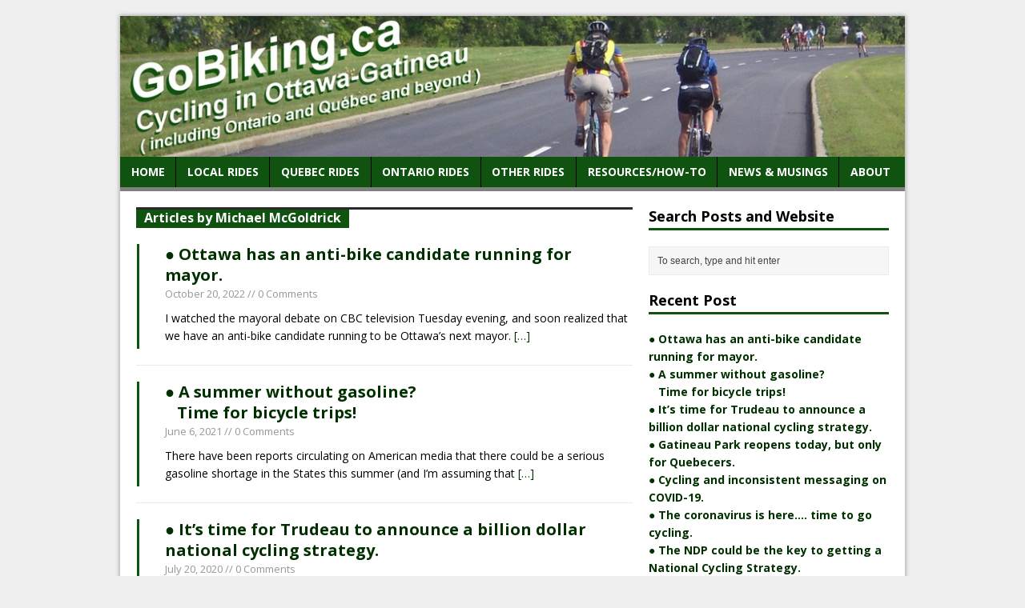

--- FILE ---
content_type: text/html; charset=UTF-8
request_url: https://gobiking.ca/author/bike/
body_size: 14365
content:
<!DOCTYPE html>
<html class="no-js" lang="en-US">
<head>
<meta charset="UTF-8">
<meta name="viewport" content="width=device-width, initial-scale=1.0">
<link rel="pingback" href="https://gobiking.ca/xmlrpc.php"/>
<title>Michael McGoldrick &#8211; GoBiking.ca</title>
<meta name='robots' content='max-image-preview:large' />
	<style>img:is([sizes="auto" i], [sizes^="auto," i]) { contain-intrinsic-size: 3000px 1500px }</style>
	<link rel='dns-prefetch' href='//fonts.googleapis.com' />
<link rel="alternate" type="application/rss+xml" title="GoBiking.ca &raquo; Feed" href="https://gobiking.ca/feed/" />
<link rel="alternate" type="application/rss+xml" title="GoBiking.ca &raquo; Comments Feed" href="https://gobiking.ca/comments/feed/" />
<link rel="alternate" type="application/rss+xml" title="GoBiking.ca &raquo; Posts by Michael McGoldrick Feed" href="https://gobiking.ca/author/bike/feed/" />
<script type="text/javascript">
/* <![CDATA[ */
window._wpemojiSettings = {"baseUrl":"https:\/\/s.w.org\/images\/core\/emoji\/15.0.3\/72x72\/","ext":".png","svgUrl":"https:\/\/s.w.org\/images\/core\/emoji\/15.0.3\/svg\/","svgExt":".svg","source":{"concatemoji":"https:\/\/gobiking.ca\/wp-includes\/js\/wp-emoji-release.min.js?ver=6.7.4"}};
/*! This file is auto-generated */
!function(i,n){var o,s,e;function c(e){try{var t={supportTests:e,timestamp:(new Date).valueOf()};sessionStorage.setItem(o,JSON.stringify(t))}catch(e){}}function p(e,t,n){e.clearRect(0,0,e.canvas.width,e.canvas.height),e.fillText(t,0,0);var t=new Uint32Array(e.getImageData(0,0,e.canvas.width,e.canvas.height).data),r=(e.clearRect(0,0,e.canvas.width,e.canvas.height),e.fillText(n,0,0),new Uint32Array(e.getImageData(0,0,e.canvas.width,e.canvas.height).data));return t.every(function(e,t){return e===r[t]})}function u(e,t,n){switch(t){case"flag":return n(e,"\ud83c\udff3\ufe0f\u200d\u26a7\ufe0f","\ud83c\udff3\ufe0f\u200b\u26a7\ufe0f")?!1:!n(e,"\ud83c\uddfa\ud83c\uddf3","\ud83c\uddfa\u200b\ud83c\uddf3")&&!n(e,"\ud83c\udff4\udb40\udc67\udb40\udc62\udb40\udc65\udb40\udc6e\udb40\udc67\udb40\udc7f","\ud83c\udff4\u200b\udb40\udc67\u200b\udb40\udc62\u200b\udb40\udc65\u200b\udb40\udc6e\u200b\udb40\udc67\u200b\udb40\udc7f");case"emoji":return!n(e,"\ud83d\udc26\u200d\u2b1b","\ud83d\udc26\u200b\u2b1b")}return!1}function f(e,t,n){var r="undefined"!=typeof WorkerGlobalScope&&self instanceof WorkerGlobalScope?new OffscreenCanvas(300,150):i.createElement("canvas"),a=r.getContext("2d",{willReadFrequently:!0}),o=(a.textBaseline="top",a.font="600 32px Arial",{});return e.forEach(function(e){o[e]=t(a,e,n)}),o}function t(e){var t=i.createElement("script");t.src=e,t.defer=!0,i.head.appendChild(t)}"undefined"!=typeof Promise&&(o="wpEmojiSettingsSupports",s=["flag","emoji"],n.supports={everything:!0,everythingExceptFlag:!0},e=new Promise(function(e){i.addEventListener("DOMContentLoaded",e,{once:!0})}),new Promise(function(t){var n=function(){try{var e=JSON.parse(sessionStorage.getItem(o));if("object"==typeof e&&"number"==typeof e.timestamp&&(new Date).valueOf()<e.timestamp+604800&&"object"==typeof e.supportTests)return e.supportTests}catch(e){}return null}();if(!n){if("undefined"!=typeof Worker&&"undefined"!=typeof OffscreenCanvas&&"undefined"!=typeof URL&&URL.createObjectURL&&"undefined"!=typeof Blob)try{var e="postMessage("+f.toString()+"("+[JSON.stringify(s),u.toString(),p.toString()].join(",")+"));",r=new Blob([e],{type:"text/javascript"}),a=new Worker(URL.createObjectURL(r),{name:"wpTestEmojiSupports"});return void(a.onmessage=function(e){c(n=e.data),a.terminate(),t(n)})}catch(e){}c(n=f(s,u,p))}t(n)}).then(function(e){for(var t in e)n.supports[t]=e[t],n.supports.everything=n.supports.everything&&n.supports[t],"flag"!==t&&(n.supports.everythingExceptFlag=n.supports.everythingExceptFlag&&n.supports[t]);n.supports.everythingExceptFlag=n.supports.everythingExceptFlag&&!n.supports.flag,n.DOMReady=!1,n.readyCallback=function(){n.DOMReady=!0}}).then(function(){return e}).then(function(){var e;n.supports.everything||(n.readyCallback(),(e=n.source||{}).concatemoji?t(e.concatemoji):e.wpemoji&&e.twemoji&&(t(e.twemoji),t(e.wpemoji)))}))}((window,document),window._wpemojiSettings);
/* ]]> */
</script>
<style id='wp-emoji-styles-inline-css' type='text/css'>

	img.wp-smiley, img.emoji {
		display: inline !important;
		border: none !important;
		box-shadow: none !important;
		height: 1em !important;
		width: 1em !important;
		margin: 0 0.07em !important;
		vertical-align: -0.1em !important;
		background: none !important;
		padding: 0 !important;
	}
</style>
<link rel='stylesheet' id='wp-block-library-css' href='https://gobiking.ca/wp-includes/css/dist/block-library/style.min.css?ver=6.7.4' type='text/css' media='all' />
<style id='classic-theme-styles-inline-css' type='text/css'>
/*! This file is auto-generated */
.wp-block-button__link{color:#fff;background-color:#32373c;border-radius:9999px;box-shadow:none;text-decoration:none;padding:calc(.667em + 2px) calc(1.333em + 2px);font-size:1.125em}.wp-block-file__button{background:#32373c;color:#fff;text-decoration:none}
</style>
<style id='global-styles-inline-css' type='text/css'>
:root{--wp--preset--aspect-ratio--square: 1;--wp--preset--aspect-ratio--4-3: 4/3;--wp--preset--aspect-ratio--3-4: 3/4;--wp--preset--aspect-ratio--3-2: 3/2;--wp--preset--aspect-ratio--2-3: 2/3;--wp--preset--aspect-ratio--16-9: 16/9;--wp--preset--aspect-ratio--9-16: 9/16;--wp--preset--color--black: #000000;--wp--preset--color--cyan-bluish-gray: #abb8c3;--wp--preset--color--white: #ffffff;--wp--preset--color--pale-pink: #f78da7;--wp--preset--color--vivid-red: #cf2e2e;--wp--preset--color--luminous-vivid-orange: #ff6900;--wp--preset--color--luminous-vivid-amber: #fcb900;--wp--preset--color--light-green-cyan: #7bdcb5;--wp--preset--color--vivid-green-cyan: #00d084;--wp--preset--color--pale-cyan-blue: #8ed1fc;--wp--preset--color--vivid-cyan-blue: #0693e3;--wp--preset--color--vivid-purple: #9b51e0;--wp--preset--gradient--vivid-cyan-blue-to-vivid-purple: linear-gradient(135deg,rgba(6,147,227,1) 0%,rgb(155,81,224) 100%);--wp--preset--gradient--light-green-cyan-to-vivid-green-cyan: linear-gradient(135deg,rgb(122,220,180) 0%,rgb(0,208,130) 100%);--wp--preset--gradient--luminous-vivid-amber-to-luminous-vivid-orange: linear-gradient(135deg,rgba(252,185,0,1) 0%,rgba(255,105,0,1) 100%);--wp--preset--gradient--luminous-vivid-orange-to-vivid-red: linear-gradient(135deg,rgba(255,105,0,1) 0%,rgb(207,46,46) 100%);--wp--preset--gradient--very-light-gray-to-cyan-bluish-gray: linear-gradient(135deg,rgb(238,238,238) 0%,rgb(169,184,195) 100%);--wp--preset--gradient--cool-to-warm-spectrum: linear-gradient(135deg,rgb(74,234,220) 0%,rgb(151,120,209) 20%,rgb(207,42,186) 40%,rgb(238,44,130) 60%,rgb(251,105,98) 80%,rgb(254,248,76) 100%);--wp--preset--gradient--blush-light-purple: linear-gradient(135deg,rgb(255,206,236) 0%,rgb(152,150,240) 100%);--wp--preset--gradient--blush-bordeaux: linear-gradient(135deg,rgb(254,205,165) 0%,rgb(254,45,45) 50%,rgb(107,0,62) 100%);--wp--preset--gradient--luminous-dusk: linear-gradient(135deg,rgb(255,203,112) 0%,rgb(199,81,192) 50%,rgb(65,88,208) 100%);--wp--preset--gradient--pale-ocean: linear-gradient(135deg,rgb(255,245,203) 0%,rgb(182,227,212) 50%,rgb(51,167,181) 100%);--wp--preset--gradient--electric-grass: linear-gradient(135deg,rgb(202,248,128) 0%,rgb(113,206,126) 100%);--wp--preset--gradient--midnight: linear-gradient(135deg,rgb(2,3,129) 0%,rgb(40,116,252) 100%);--wp--preset--font-size--small: 13px;--wp--preset--font-size--medium: 20px;--wp--preset--font-size--large: 36px;--wp--preset--font-size--x-large: 42px;--wp--preset--spacing--20: 0.44rem;--wp--preset--spacing--30: 0.67rem;--wp--preset--spacing--40: 1rem;--wp--preset--spacing--50: 1.5rem;--wp--preset--spacing--60: 2.25rem;--wp--preset--spacing--70: 3.38rem;--wp--preset--spacing--80: 5.06rem;--wp--preset--shadow--natural: 6px 6px 9px rgba(0, 0, 0, 0.2);--wp--preset--shadow--deep: 12px 12px 50px rgba(0, 0, 0, 0.4);--wp--preset--shadow--sharp: 6px 6px 0px rgba(0, 0, 0, 0.2);--wp--preset--shadow--outlined: 6px 6px 0px -3px rgba(255, 255, 255, 1), 6px 6px rgba(0, 0, 0, 1);--wp--preset--shadow--crisp: 6px 6px 0px rgba(0, 0, 0, 1);}:where(.is-layout-flex){gap: 0.5em;}:where(.is-layout-grid){gap: 0.5em;}body .is-layout-flex{display: flex;}.is-layout-flex{flex-wrap: wrap;align-items: center;}.is-layout-flex > :is(*, div){margin: 0;}body .is-layout-grid{display: grid;}.is-layout-grid > :is(*, div){margin: 0;}:where(.wp-block-columns.is-layout-flex){gap: 2em;}:where(.wp-block-columns.is-layout-grid){gap: 2em;}:where(.wp-block-post-template.is-layout-flex){gap: 1.25em;}:where(.wp-block-post-template.is-layout-grid){gap: 1.25em;}.has-black-color{color: var(--wp--preset--color--black) !important;}.has-cyan-bluish-gray-color{color: var(--wp--preset--color--cyan-bluish-gray) !important;}.has-white-color{color: var(--wp--preset--color--white) !important;}.has-pale-pink-color{color: var(--wp--preset--color--pale-pink) !important;}.has-vivid-red-color{color: var(--wp--preset--color--vivid-red) !important;}.has-luminous-vivid-orange-color{color: var(--wp--preset--color--luminous-vivid-orange) !important;}.has-luminous-vivid-amber-color{color: var(--wp--preset--color--luminous-vivid-amber) !important;}.has-light-green-cyan-color{color: var(--wp--preset--color--light-green-cyan) !important;}.has-vivid-green-cyan-color{color: var(--wp--preset--color--vivid-green-cyan) !important;}.has-pale-cyan-blue-color{color: var(--wp--preset--color--pale-cyan-blue) !important;}.has-vivid-cyan-blue-color{color: var(--wp--preset--color--vivid-cyan-blue) !important;}.has-vivid-purple-color{color: var(--wp--preset--color--vivid-purple) !important;}.has-black-background-color{background-color: var(--wp--preset--color--black) !important;}.has-cyan-bluish-gray-background-color{background-color: var(--wp--preset--color--cyan-bluish-gray) !important;}.has-white-background-color{background-color: var(--wp--preset--color--white) !important;}.has-pale-pink-background-color{background-color: var(--wp--preset--color--pale-pink) !important;}.has-vivid-red-background-color{background-color: var(--wp--preset--color--vivid-red) !important;}.has-luminous-vivid-orange-background-color{background-color: var(--wp--preset--color--luminous-vivid-orange) !important;}.has-luminous-vivid-amber-background-color{background-color: var(--wp--preset--color--luminous-vivid-amber) !important;}.has-light-green-cyan-background-color{background-color: var(--wp--preset--color--light-green-cyan) !important;}.has-vivid-green-cyan-background-color{background-color: var(--wp--preset--color--vivid-green-cyan) !important;}.has-pale-cyan-blue-background-color{background-color: var(--wp--preset--color--pale-cyan-blue) !important;}.has-vivid-cyan-blue-background-color{background-color: var(--wp--preset--color--vivid-cyan-blue) !important;}.has-vivid-purple-background-color{background-color: var(--wp--preset--color--vivid-purple) !important;}.has-black-border-color{border-color: var(--wp--preset--color--black) !important;}.has-cyan-bluish-gray-border-color{border-color: var(--wp--preset--color--cyan-bluish-gray) !important;}.has-white-border-color{border-color: var(--wp--preset--color--white) !important;}.has-pale-pink-border-color{border-color: var(--wp--preset--color--pale-pink) !important;}.has-vivid-red-border-color{border-color: var(--wp--preset--color--vivid-red) !important;}.has-luminous-vivid-orange-border-color{border-color: var(--wp--preset--color--luminous-vivid-orange) !important;}.has-luminous-vivid-amber-border-color{border-color: var(--wp--preset--color--luminous-vivid-amber) !important;}.has-light-green-cyan-border-color{border-color: var(--wp--preset--color--light-green-cyan) !important;}.has-vivid-green-cyan-border-color{border-color: var(--wp--preset--color--vivid-green-cyan) !important;}.has-pale-cyan-blue-border-color{border-color: var(--wp--preset--color--pale-cyan-blue) !important;}.has-vivid-cyan-blue-border-color{border-color: var(--wp--preset--color--vivid-cyan-blue) !important;}.has-vivid-purple-border-color{border-color: var(--wp--preset--color--vivid-purple) !important;}.has-vivid-cyan-blue-to-vivid-purple-gradient-background{background: var(--wp--preset--gradient--vivid-cyan-blue-to-vivid-purple) !important;}.has-light-green-cyan-to-vivid-green-cyan-gradient-background{background: var(--wp--preset--gradient--light-green-cyan-to-vivid-green-cyan) !important;}.has-luminous-vivid-amber-to-luminous-vivid-orange-gradient-background{background: var(--wp--preset--gradient--luminous-vivid-amber-to-luminous-vivid-orange) !important;}.has-luminous-vivid-orange-to-vivid-red-gradient-background{background: var(--wp--preset--gradient--luminous-vivid-orange-to-vivid-red) !important;}.has-very-light-gray-to-cyan-bluish-gray-gradient-background{background: var(--wp--preset--gradient--very-light-gray-to-cyan-bluish-gray) !important;}.has-cool-to-warm-spectrum-gradient-background{background: var(--wp--preset--gradient--cool-to-warm-spectrum) !important;}.has-blush-light-purple-gradient-background{background: var(--wp--preset--gradient--blush-light-purple) !important;}.has-blush-bordeaux-gradient-background{background: var(--wp--preset--gradient--blush-bordeaux) !important;}.has-luminous-dusk-gradient-background{background: var(--wp--preset--gradient--luminous-dusk) !important;}.has-pale-ocean-gradient-background{background: var(--wp--preset--gradient--pale-ocean) !important;}.has-electric-grass-gradient-background{background: var(--wp--preset--gradient--electric-grass) !important;}.has-midnight-gradient-background{background: var(--wp--preset--gradient--midnight) !important;}.has-small-font-size{font-size: var(--wp--preset--font-size--small) !important;}.has-medium-font-size{font-size: var(--wp--preset--font-size--medium) !important;}.has-large-font-size{font-size: var(--wp--preset--font-size--large) !important;}.has-x-large-font-size{font-size: var(--wp--preset--font-size--x-large) !important;}
:where(.wp-block-post-template.is-layout-flex){gap: 1.25em;}:where(.wp-block-post-template.is-layout-grid){gap: 1.25em;}
:where(.wp-block-columns.is-layout-flex){gap: 2em;}:where(.wp-block-columns.is-layout-grid){gap: 2em;}
:root :where(.wp-block-pullquote){font-size: 1.5em;line-height: 1.6;}
</style>
<link rel='stylesheet' id='mh-google-fonts-css' href='//fonts.googleapis.com/css?family=Open+Sans:400,400italic,700,600' type='text/css' media='all' />
<link rel='stylesheet' id='mh-style-css' href='https://gobiking.ca/wp-content/themes/mh-magazine-lite/style.css?ver=1.9.1' type='text/css' media='all' />
<script type="text/javascript" src="https://gobiking.ca/wp-includes/js/jquery/jquery.min.js?ver=3.7.1" id="jquery-core-js"></script>
<script type="text/javascript" src="https://gobiking.ca/wp-includes/js/jquery/jquery-migrate.min.js?ver=3.4.1" id="jquery-migrate-js"></script>
<script type="text/javascript" src="https://gobiking.ca/wp-content/themes/mh-magazine-lite/js/scripts.js?ver=6.7.4" id="mh-scripts-js"></script>
<link rel="https://api.w.org/" href="https://gobiking.ca/wp-json/" /><link rel="alternate" title="JSON" type="application/json" href="https://gobiking.ca/wp-json/wp/v2/users/1" /><link rel="EditURI" type="application/rsd+xml" title="RSD" href="https://gobiking.ca/xmlrpc.php?rsd" />
<meta name="generator" content="WordPress 6.7.4" />
<!--[if lt IE 9]>
<script src="https://gobiking.ca/wp-content/themes/mh-magazine-lite/js/css3-mediaqueries.js"></script>
<![endif]-->
<style type="text/css">.recentcomments a{display:inline !important;padding:0 !important;margin:0 !important;}</style>
<style type="text/css"></style>
<style type="text/css" id="custom-background-css">
body.custom-background { background-color: #efefef; }
</style>
	<style>
.synved-social-resolution-single {
display: inline-block;
}
.synved-social-resolution-normal {
display: inline-block;
}
.synved-social-resolution-hidef {
display: none;
}

@media only screen and (min--moz-device-pixel-ratio: 2),
only screen and (-o-min-device-pixel-ratio: 2/1),
only screen and (-webkit-min-device-pixel-ratio: 2),
only screen and (min-device-pixel-ratio: 2),
only screen and (min-resolution: 2dppx),
only screen and (min-resolution: 192dpi) {
	.synved-social-resolution-normal {
	display: none;
	}
	.synved-social-resolution-hidef {
	display: inline-block;
	}
}
</style></head>
<body class="archive author author-bike author-1 custom-background mh-right-sb">
<div class="mh-container">
<header class="header-wrap">
	<div class="logo-wrap" role="banner">
<a href="https://gobiking.ca/" title="GoBiking.ca" rel="home"><img src="https://gobiking.ca/wp-content/uploads/cycling-header-1000-180.jpg" height="180" width="1000" alt="GoBiking.ca" /></a>
</div>
	<div class="mobile-nav"></div>
	<nav class="main-nav clearfix">
		<div class="menu"><ul>
<li class="page_item page-item-6"><a href="https://gobiking.ca/">home</a></li>
<li class="page_item page-item-397 page_item_has_children"><a href="https://gobiking.ca/local-rides/">Local Rides</a>
<ul class='children'>
	<li class="page_item page-item-410"><a href="https://gobiking.ca/local-rides/the-big-loop/">The Big Loop</a></li>
	<li class="page_item page-item-412"><a href="https://gobiking.ca/local-rides/east-end-ottawa/">East-end Ottawa</a></li>
	<li class="page_item page-item-414"><a href="https://gobiking.ca/local-rides/cycle-to-aylmer-and-beyond/">Cycle to Aylmer and beyond</a></li>
	<li class="page_item page-item-781"><a href="https://gobiking.ca/local-rides/the-gatineau-park-3/">The Gatineau Park</a></li>
	<li class="page_item page-item-4577"><a href="https://gobiking.ca/local-rides/ride-to-carp/">Ride to Carp</a></li>
	<li class="page_item page-item-416"><a href="https://gobiking.ca/local-rides/to-manotick-and-back/">To Manotick and Back</a></li>
	<li class="page_item page-item-418"><a href="https://gobiking.ca/local-rides/ottawa-to-stittsville/">Ottawa to Stittsville</a></li>
	<li class="page_item page-item-420"><a href="https://gobiking.ca/local-rides/cycling-to-wakefield/">Cycling to Wakefield</a></li>
	<li class="page_item page-item-422"><a href="https://gobiking.ca/local-rides/biking-to-pinheys-point/">Biking to Pinhey&#8217;s Point</a></li>
	<li class="page_item page-item-424"><a href="https://gobiking.ca/local-rides/ottawa-to-carleton-place/">Ottawa to Carleton Place</a></li>
</ul>
</li>
<li class="page_item page-item-401 page_item_has_children"><a href="https://gobiking.ca/quebec-rides/">Quebec Rides</a>
<ul class='children'>
	<li class="page_item page-item-426"><a href="https://gobiking.ca/quebec-rides/ptit-train-du-nord/">P&#8217;tit train du Nord</a></li>
	<li class="page_item page-item-428"><a href="https://gobiking.ca/quebec-rides/cycling-in-montreal/">Cycling in Montréal</a></li>
	<li class="page_item page-item-430"><a href="https://gobiking.ca/quebec-rides/ride-the-estriade/">Ride the Estriade</a></li>
	<li class="page_item page-item-432"><a href="https://gobiking.ca/quebec-rides/bicycling-in-quebec-city/">Bicycling in Québec City</a></li>
	<li class="page_item page-item-434"><a href="https://gobiking.ca/quebec-rides/cycling-levis-to-montmagny/">Cycling Levis to Montmagny</a></li>
</ul>
</li>
<li class="page_item page-item-399 page_item_has_children"><a href="https://gobiking.ca/ontario-rides/">Ontario Rides</a>
<ul class='children'>
	<li class="page_item page-item-436"><a href="https://gobiking.ca/ontario-rides/cycling-the-niagara-peninsula/">Cycling the Niagara Peninsula</a></li>
	<li class="page_item page-item-438"><a href="https://gobiking.ca/ontario-rides/ottawa-kingston-via-perth-westport/">Ottawa-Kingston via Perth &#038; Westport</a></li>
	<li class="page_item page-item-440"><a href="https://gobiking.ca/ontario-rides/cycling-around-thunder-bay/">Cycling around Thunder Bay</a></li>
	<li class="page_item page-item-442"><a href="https://gobiking.ca/ontario-rides/kingston-to-picton-via-highway-33/">Kingston to Picton via Highway 33</a></li>
	<li class="page_item page-item-444"><a href="https://gobiking.ca/ontario-rides/ontarios-prince-edward-county/">Ontario&#8217;s Prince Edward County</a></li>
	<li class="page_item page-item-446"><a href="https://gobiking.ca/ontario-rides/upper-canada-village-to-cornwall/">Upper Canada Village to Cornwall</a></li>
	<li class="page_item page-item-448"><a href="https://gobiking.ca/ontario-rides/cycling-along-the-thousand-islands/">Cycling along the Thousand Islands</a></li>
	<li class="page_item page-item-450"><a href="https://gobiking.ca/ontario-rides/gananoque-to-kingston/">Gananoque to Kingston</a></li>
	<li class="page_item page-item-452"><a href="https://gobiking.ca/ontario-rides/explore-wolfe-island-by-bicycle/">Explore Wolfe Island by Bicycle</a></li>
	<li class="page_item page-item-455"><a href="https://gobiking.ca/ontario-rides/the-georgian-trail/">The Georgian Trail</a></li>
</ul>
</li>
<li class="page_item page-item-403 page_item_has_children"><a href="https://gobiking.ca/other-rides/">Other Rides</a>
<ul class='children'>
	<li class="page_item page-item-457"><a href="https://gobiking.ca/other-rides/floridas-legacy-trail/">Florida&#8217;s Legacy Trail</a></li>
	<li class="page_item page-item-459"><a href="https://gobiking.ca/other-rides/siesta-key-to-anna-maria-island/">Siesta Key to Anna Maria Island</a></li>
	<li class="page_item page-item-461"><a href="https://gobiking.ca/other-rides/myakka-river-state-park/">Myakka River State Park</a></li>
	<li class="page_item page-item-4410"><a href="https://gobiking.ca/other-rides/notes-on-taking-a-florida-cycling-vacation/">Notes on going cycling in Florida</a></li>
</ul>
</li>
<li class="page_item page-item-405 page_item_has_children"><a href="https://gobiking.ca/resourceshow-to/">Resources/How-to</a>
<ul class='children'>
	<li class="page_item page-item-466"><a href="https://gobiking.ca/resourceshow-to/local-bike-shops-more/">Local Bike Shops &#038; More</a></li>
	<li class="page_item page-item-468"><a href="https://gobiking.ca/resourceshow-to/choose-the-right-bicycle-for-you/">Choose the Right Bicycle for You</a></li>
	<li class="page_item page-item-3898"><a href="https://gobiking.ca/resourceshow-to/maybe-you-should-join-a-bicycle-club/">Maybe you should join a Bicycle Club?</a></li>
	<li class="page_item page-item-470"><a href="https://gobiking.ca/resourceshow-to/good-bike-fit-fundamentals/">Good Bike Fit Fundamentals</a></li>
	<li class="page_item page-item-472"><a href="https://gobiking.ca/resourceshow-to/cycling-to-work-commuting-basics/">Cycling to Work &#8211; Commuting Basics</a></li>
	<li class="page_item page-item-474"><a href="https://gobiking.ca/resourceshow-to/an-introduction-to-bicycle-touring/">An Introduction to Bicycle touring</a></li>
	<li class="page_item page-item-476"><a href="https://gobiking.ca/resourceshow-to/a-primer-for-born-again-cyclists/">A Primer for Born-Again Cyclists</a></li>
	<li class="page_item page-item-478"><a href="https://gobiking.ca/resourceshow-to/top-10-reasons-to-go-cycling/">Top 10 Reasons to go Cycling</a></li>
</ul>
</li>
<li class="page_item page-item-28 current_page_parent"><a href="https://gobiking.ca/postnews-page/">News &#038; Musings</a></li>
<li class="page_item page-item-407"><a href="https://gobiking.ca/about/">About</a></li>
</ul></div>
	</nav>
</header><div class="mh-wrapper clearfix">
	<div id="main-content" class="mh-content"><div class="page-title-top"></div>
<h1 class="page-title">Articles by Michael McGoldrick</h1>
<article class="post-5312 post type-post status-publish format-standard hentry category-cycling-issues category-two-cents-worth">
	<div class="loop-wrap clearfix">
		<div class="loop-thumb">
			<a href="https://gobiking.ca/2022/10/20/ottawa-has-an-anti-bike-candidate-running-for-mayor/">
				<img src="https://gobiking.ca/wp-content/themes/mh-magazine-lite/images/noimage_174x131.png" alt="No Picture" />			</a>
		</div>
		<header class="loop-data">
			<h3 class="loop-title"><a href="https://gobiking.ca/2022/10/20/ottawa-has-an-anti-bike-candidate-running-for-mayor/" rel="bookmark"><b>●  Ottawa has an anti-bike candidate running for mayor.</b></a></h3>
			<p class="meta"><a href="https://gobiking.ca/2022/10/20/ottawa-has-an-anti-bike-candidate-running-for-mayor/" rel="bookmark">October 20, 2022</a> // 0 Comments</p>
		</header>
		<div class="mh-excerpt"><p>I watched the mayoral debate on CBC television Tuesday evening, and soon realized that we have an anti-bike candidate running to be Ottawa&#8217;s next mayor. <a class="mh-excerpt-more" href="https://gobiking.ca/2022/10/20/ottawa-has-an-anti-bike-candidate-running-for-mayor/" title="●  Ottawa has an anti-bike candidate running for mayor.">[&#8230;]</a></p>
</div>	</div>
</article><article class="post-5297 post type-post status-publish format-standard hentry category-general category-touring">
	<div class="loop-wrap clearfix">
		<div class="loop-thumb">
			<a href="https://gobiking.ca/2021/06/06/%e2%97%8f-a-summer-without-gasoline-time-for-bicycle-trips/">
				<img src="https://gobiking.ca/wp-content/themes/mh-magazine-lite/images/noimage_174x131.png" alt="No Picture" />			</a>
		</div>
		<header class="loop-data">
			<h3 class="loop-title"><a href="https://gobiking.ca/2021/06/06/%e2%97%8f-a-summer-without-gasoline-time-for-bicycle-trips/" rel="bookmark"><b>●  A summer without gasoline? <br>&nbsp;&nbsp;&nbsp;Time for bicycle trips!</b></a></h3>
			<p class="meta"><a href="https://gobiking.ca/2021/06/06/%e2%97%8f-a-summer-without-gasoline-time-for-bicycle-trips/" rel="bookmark">June 6, 2021</a> // 0 Comments</p>
		</header>
		<div class="mh-excerpt"><p>There have been reports circulating on American media that there could be a serious gasoline shortage in the States this summer (and I&#8217;m assuming that <a class="mh-excerpt-more" href="https://gobiking.ca/2021/06/06/%e2%97%8f-a-summer-without-gasoline-time-for-bicycle-trips/" title="●  A summer without gasoline? &nbsp;&nbsp;&nbsp;Time for bicycle trips!">[&#8230;]</a></p>
</div>	</div>
</article><article class="post-5291 post type-post status-publish format-standard hentry category-issues category-two-cents-worth">
	<div class="loop-wrap clearfix">
		<div class="loop-thumb">
			<a href="https://gobiking.ca/2020/07/20/%e2%97%8f-its-time-for-trudeau-to-announce-a-billion-dollar-national-cycling-strategy/">
				<img src="https://gobiking.ca/wp-content/themes/mh-magazine-lite/images/noimage_174x131.png" alt="No Picture" />			</a>
		</div>
		<header class="loop-data">
			<h3 class="loop-title"><a href="https://gobiking.ca/2020/07/20/%e2%97%8f-its-time-for-trudeau-to-announce-a-billion-dollar-national-cycling-strategy/" rel="bookmark"><b>● It&#8217;s time for Trudeau to announce a billion dollar national cycling strategy.</b></a></h3>
			<p class="meta"><a href="https://gobiking.ca/2020/07/20/%e2%97%8f-its-time-for-trudeau-to-announce-a-billion-dollar-national-cycling-strategy/" rel="bookmark">July 20, 2020</a> // 0 Comments</p>
		</header>
		<div class="mh-excerpt"><p>Ever since the beginning of the COVID-19 pandemic, Prime Minister Trudeau has been announcing multi-billion dollar programs as if there’s no tomorrow. There is one <a class="mh-excerpt-more" href="https://gobiking.ca/2020/07/20/%e2%97%8f-its-time-for-trudeau-to-announce-a-billion-dollar-national-cycling-strategy/" title="● It&#8217;s time for Trudeau to announce a billion dollar national cycling strategy.">[&#8230;]</a></p>
</div>	</div>
</article><article class="post-5286 post type-post status-publish format-standard hentry category-news category-two-cents-worth">
	<div class="loop-wrap clearfix">
		<div class="loop-thumb">
			<a href="https://gobiking.ca/2020/05/09/%e2%97%8f-gatineau-park-reopens-today-but-only-for-quebecers/">
				<img src="https://gobiking.ca/wp-content/themes/mh-magazine-lite/images/noimage_174x131.png" alt="No Picture" />			</a>
		</div>
		<header class="loop-data">
			<h3 class="loop-title"><a href="https://gobiking.ca/2020/05/09/%e2%97%8f-gatineau-park-reopens-today-but-only-for-quebecers/" rel="bookmark"><b>● Gatineau Park reopens today, but only for Quebecers.</b></a></h3>
			<p class="meta"><a href="https://gobiking.ca/2020/05/09/%e2%97%8f-gatineau-park-reopens-today-but-only-for-quebecers/" rel="bookmark">May 9, 2020</a> // 6 Comments</p>
		</header>
		<div class="mh-excerpt"><p>Last week the NCC announced that it would be reopening the Gatineau Park to pedestrians and cyclists on Saturday, May 9, 2020. The park had <a class="mh-excerpt-more" href="https://gobiking.ca/2020/05/09/%e2%97%8f-gatineau-park-reopens-today-but-only-for-quebecers/" title="● Gatineau Park reopens today, but only for Quebecers.">[&#8230;]</a></p>
</div>	</div>
</article><article class="post-5281 post type-post status-publish format-standard hentry category-issues category-two-cents-worth">
	<div class="loop-wrap clearfix">
		<div class="loop-thumb">
			<a href="https://gobiking.ca/2020/04/02/%e2%97%8f-cycling-and-inconsistent-messaging-on-covid-19/">
				<img src="https://gobiking.ca/wp-content/themes/mh-magazine-lite/images/noimage_174x131.png" alt="No Picture" />			</a>
		</div>
		<header class="loop-data">
			<h3 class="loop-title"><a href="https://gobiking.ca/2020/04/02/%e2%97%8f-cycling-and-inconsistent-messaging-on-covid-19/" rel="bookmark"><b>● Cycling and inconsistent messaging on COVID-19.</b></a></h3>
			<p class="meta"><a href="https://gobiking.ca/2020/04/02/%e2%97%8f-cycling-and-inconsistent-messaging-on-covid-19/" rel="bookmark">April 2, 2020</a> // 1 Comment</p>
		</header>
		<div class="mh-excerpt"><p>First, the good news. Many public health officials have said that cycling is a good way to get some badly needed exercise as people stay <a class="mh-excerpt-more" href="https://gobiking.ca/2020/04/02/%e2%97%8f-cycling-and-inconsistent-messaging-on-covid-19/" title="● Cycling and inconsistent messaging on COVID-19.">[&#8230;]</a></p>
</div>	</div>
</article><article class="post-5267 post type-post status-publish format-standard hentry category-general category-issues">
	<div class="loop-wrap clearfix">
		<div class="loop-thumb">
			<a href="https://gobiking.ca/2020/03/15/%e2%97%8f-the-coronavirus-is-here-time-to-go-cycling/">
				<img src="https://gobiking.ca/wp-content/themes/mh-magazine-lite/images/noimage_174x131.png" alt="No Picture" />			</a>
		</div>
		<header class="loop-data">
			<h3 class="loop-title"><a href="https://gobiking.ca/2020/03/15/%e2%97%8f-the-coronavirus-is-here-time-to-go-cycling/" rel="bookmark"><b>● The coronavirus is here&#8230;.  time to go cycling.</b></a></h3>
			<p class="meta"><a href="https://gobiking.ca/2020/03/15/%e2%97%8f-the-coronavirus-is-here-time-to-go-cycling/" rel="bookmark">March 15, 2020</a> // 0 Comments</p>
		</header>
		<div class="mh-excerpt"><p>Spring is here, but so is the coronavirus. What does all this mean for cycling? If what&#8217;s happening in New York City is any indication, <a class="mh-excerpt-more" href="https://gobiking.ca/2020/03/15/%e2%97%8f-the-coronavirus-is-here-time-to-go-cycling/" title="● The coronavirus is here&#8230;.  time to go cycling.">[&#8230;]</a></p>
</div>	</div>
</article><article class="post-5262 post type-post status-publish format-standard hentry category-issues">
	<div class="loop-wrap clearfix">
		<div class="loop-thumb">
			<a href="https://gobiking.ca/2019/10/23/%e2%97%8f-the-ndp-could-be-the-key-to-getting-a-national-cycling-strategy/">
				<img src="https://gobiking.ca/wp-content/themes/mh-magazine-lite/images/noimage_174x131.png" alt="No Picture" />			</a>
		</div>
		<header class="loop-data">
			<h3 class="loop-title"><a href="https://gobiking.ca/2019/10/23/%e2%97%8f-the-ndp-could-be-the-key-to-getting-a-national-cycling-strategy/" rel="bookmark"><b>● The NDP could be the key to getting a National Cycling Strategy.</b></a></h3>
			<p class="meta"><a href="https://gobiking.ca/2019/10/23/%e2%97%8f-the-ndp-could-be-the-key-to-getting-a-national-cycling-strategy/" rel="bookmark">October 23, 2019</a> // 2 Comments</p>
		</header>
		<div class="mh-excerpt"><p>The election is finally over. While it wasn&#8217;t the cliff hanger I thought it would be, it did produce a minority government. The good news <a class="mh-excerpt-more" href="https://gobiking.ca/2019/10/23/%e2%97%8f-the-ndp-could-be-the-key-to-getting-a-national-cycling-strategy/" title="● The NDP could be the key to getting a National Cycling Strategy.">[&#8230;]</a></p>
</div>	</div>
</article><article class="post-5259 post type-post status-publish format-standard hentry category-issues">
	<div class="loop-wrap clearfix">
		<div class="loop-thumb">
			<a href="https://gobiking.ca/2019/10/02/%e2%97%8f-all-the-parties-have-a-climate-plan-but-do-they-have-a-national-cycling-plan/">
				<img src="https://gobiking.ca/wp-content/themes/mh-magazine-lite/images/noimage_174x131.png" alt="No Picture" />			</a>
		</div>
		<header class="loop-data">
			<h3 class="loop-title"><a href="https://gobiking.ca/2019/10/02/%e2%97%8f-all-the-parties-have-a-climate-plan-but-do-they-have-a-national-cycling-plan/" rel="bookmark"><b>● All the parties have a Climate Plan &#8211; but do they have a National Cycling Plan?</b></a></h3>
			<p class="meta"><a href="https://gobiking.ca/2019/10/02/%e2%97%8f-all-the-parties-have-a-climate-plan-but-do-they-have-a-national-cycling-plan/" rel="bookmark">October 2, 2019</a> // 2 Comments</p>
		</header>
		<div class="mh-excerpt"><p>A federal election is underway, Greta Thunberg lambasted political leaders at the UN for inaction on global warming, youth staged massive climate strikes across Canada <a class="mh-excerpt-more" href="https://gobiking.ca/2019/10/02/%e2%97%8f-all-the-parties-have-a-climate-plan-but-do-they-have-a-national-cycling-plan/" title="● All the parties have a Climate Plan &#8211; but do they have a National Cycling Plan?">[&#8230;]</a></p>
</div>	</div>
</article><article class="post-5256 post type-post status-publish format-standard hentry category-general">
	<div class="loop-wrap clearfix">
		<div class="loop-thumb">
			<a href="https://gobiking.ca/2019/08/03/%e2%97%8f-a-place-where-you-can-cycle-through-the-water/">
				<img src="https://gobiking.ca/wp-content/themes/mh-magazine-lite/images/noimage_174x131.png" alt="No Picture" />			</a>
		</div>
		<header class="loop-data">
			<h3 class="loop-title"><a href="https://gobiking.ca/2019/08/03/%e2%97%8f-a-place-where-you-can-cycle-through-the-water/" rel="bookmark"><b>● A place where you can cycle through the water.</b></a></h3>
			<p class="meta"><a href="https://gobiking.ca/2019/08/03/%e2%97%8f-a-place-where-you-can-cycle-through-the-water/" rel="bookmark">August 3, 2019</a> // 0 Comments</p>
		</header>
		<div class="mh-excerpt"><p>The next time you&#8217;re getting a little hot riding your bicycle, think of what it would be like to cycle through a lake. Well, in <a class="mh-excerpt-more" href="https://gobiking.ca/2019/08/03/%e2%97%8f-a-place-where-you-can-cycle-through-the-water/" title="● A place where you can cycle through the water.">[&#8230;]</a></p>
</div>	</div>
</article><article class="post-5254 post type-post status-publish format-standard hentry category-issues category-news">
	<div class="loop-wrap clearfix">
		<div class="loop-thumb">
			<a href="https://gobiking.ca/2019/07/30/%e2%97%8fbad-behavior-by-motorists-in-bike-lanes-intentional-and-unintentional/">
				<img src="https://gobiking.ca/wp-content/themes/mh-magazine-lite/images/noimage_174x131.png" alt="No Picture" />			</a>
		</div>
		<header class="loop-data">
			<h3 class="loop-title"><a href="https://gobiking.ca/2019/07/30/%e2%97%8fbad-behavior-by-motorists-in-bike-lanes-intentional-and-unintentional/" rel="bookmark"><b>●Bad behavior by motorists in bike lanes &#8211; intentional and unintentional.</b></a></h3>
			<p class="meta"><a href="https://gobiking.ca/2019/07/30/%e2%97%8fbad-behavior-by-motorists-in-bike-lanes-intentional-and-unintentional/" rel="bookmark">July 30, 2019</a> // 2 Comments</p>
		</header>
		<div class="mh-excerpt"><p>Lots of people don&#8217;t feel safe cycling with traffic on busy roads. One solution to this problem is bike lanes, or better still, protected bike <a class="mh-excerpt-more" href="https://gobiking.ca/2019/07/30/%e2%97%8fbad-behavior-by-motorists-in-bike-lanes-intentional-and-unintentional/" title="●Bad behavior by motorists in bike lanes &#8211; intentional and unintentional.">[&#8230;]</a></p>
</div>	</div>
</article><article class="post-5250 post type-post status-publish format-standard hentry category-issues">
	<div class="loop-wrap clearfix">
		<div class="loop-thumb">
			<a href="https://gobiking.ca/2019/07/01/%e2%97%8f-will-bike-paths-become-the-first-casualty-of-climate-change-in-the-ottawa-gatineau-area/">
				<img src="https://gobiking.ca/wp-content/themes/mh-magazine-lite/images/noimage_174x131.png" alt="No Picture" />			</a>
		</div>
		<header class="loop-data">
			<h3 class="loop-title"><a href="https://gobiking.ca/2019/07/01/%e2%97%8f-will-bike-paths-become-the-first-casualty-of-climate-change-in-the-ottawa-gatineau-area/" rel="bookmark"><b>● Will bike paths become the first casualty of climate change in the Ottawa-Gatineau area?</b></a></h3>
			<p class="meta"><a href="https://gobiking.ca/2019/07/01/%e2%97%8f-will-bike-paths-become-the-first-casualty-of-climate-change-in-the-ottawa-gatineau-area/" rel="bookmark">July 1, 2019</a> // 0 Comments</p>
		</header>
		<div class="mh-excerpt"><p>Judging from the severe flooding we experienced this spring and in 2017, it appears that a large swath of the region&#8217;s pathways could become the <a class="mh-excerpt-more" href="https://gobiking.ca/2019/07/01/%e2%97%8f-will-bike-paths-become-the-first-casualty-of-climate-change-in-the-ottawa-gatineau-area/" title="● Will bike paths become the first casualty of climate change in the Ottawa-Gatineau area?">[&#8230;]</a></p>
</div>	</div>
</article><article class="post-5243 post type-post status-publish format-standard hentry category-issues category-news">
	<div class="loop-wrap clearfix">
		<div class="loop-thumb">
			<a href="https://gobiking.ca/2019/06/28/%e2%97%8f-just-in-time-for-canada-day-a-new-cycling-pedestrian-bridge-over-the-rideau-canal/">
				<img src="https://gobiking.ca/wp-content/themes/mh-magazine-lite/images/noimage_174x131.png" alt="No Picture" />			</a>
		</div>
		<header class="loop-data">
			<h3 class="loop-title"><a href="https://gobiking.ca/2019/06/28/%e2%97%8f-just-in-time-for-canada-day-a-new-cycling-pedestrian-bridge-over-the-rideau-canal/" rel="bookmark"><b>● Just in time for Canada Day &#8211; a new cycling/pedestrian bridge over the Rideau Canal.</b></a></h3>
			<p class="meta"><a href="https://gobiking.ca/2019/06/28/%e2%97%8f-just-in-time-for-canada-day-a-new-cycling-pedestrian-bridge-over-the-rideau-canal/" rel="bookmark">June 28, 2019</a> // 0 Comments</p>
		</header>
		<div class="mh-excerpt"><p>If you&#8217;re going to be out cycling this Canada Day weekend, you might want to check out the new &#8220;Flora Footbridge&#8221; over the Rideau Canal. <a class="mh-excerpt-more" href="https://gobiking.ca/2019/06/28/%e2%97%8f-just-in-time-for-canada-day-a-new-cycling-pedestrian-bridge-over-the-rideau-canal/" title="● Just in time for Canada Day &#8211; a new cycling/pedestrian bridge over the Rideau Canal.">[&#8230;]</a></p>
</div>	</div>
</article><article class="post-5233 post type-post status-publish format-standard hentry category-issues">
	<div class="loop-wrap clearfix">
		<div class="loop-thumb">
			<a href="https://gobiking.ca/2019/06/03/%e2%97%8f-ill-say-it-again-ottawa-has-traffic-devices-that-lure-cyclists-into-death-traps/">
				<img src="https://gobiking.ca/wp-content/themes/mh-magazine-lite/images/noimage_174x131.png" alt="No Picture" />			</a>
		</div>
		<header class="loop-data">
			<h3 class="loop-title"><a href="https://gobiking.ca/2019/06/03/%e2%97%8f-ill-say-it-again-ottawa-has-traffic-devices-that-lure-cyclists-into-death-traps/" rel="bookmark"><b>● I&#8217;ll say it again  &#8211; Ottawa has traffic devices that lure cyclists into death traps.</b></a></h3>
			<p class="meta"><a href="https://gobiking.ca/2019/06/03/%e2%97%8f-ill-say-it-again-ottawa-has-traffic-devices-that-lure-cyclists-into-death-traps/" rel="bookmark">June 3, 2019</a> // 0 Comments</p>
		</header>
		<div class="mh-excerpt"><p>Here&#8217;s something I have written about in the past, but doesn&#8217;t seems to generate much attention. The issue is that Ottawa has installed traffic devices <a class="mh-excerpt-more" href="https://gobiking.ca/2019/06/03/%e2%97%8f-ill-say-it-again-ottawa-has-traffic-devices-that-lure-cyclists-into-death-traps/" title="● I&#8217;ll say it again  &#8211; Ottawa has traffic devices that lure cyclists into death traps.">[&#8230;]</a></p>
</div>	</div>
</article><article class="post-5227 post type-post status-publish format-standard hentry category-news">
	<div class="loop-wrap clearfix">
		<div class="loop-thumb">
			<a href="https://gobiking.ca/2019/05/17/%e2%97%8f-nokia-sunday-bikedays-cyclofusion-bike-fair-this-sunday-may-19-2019/">
				<img src="https://gobiking.ca/wp-content/themes/mh-magazine-lite/images/noimage_174x131.png" alt="No Picture" />			</a>
		</div>
		<header class="loop-data">
			<h3 class="loop-title"><a href="https://gobiking.ca/2019/05/17/%e2%97%8f-nokia-sunday-bikedays-cyclofusion-bike-fair-this-sunday-may-19-2019/" rel="bookmark"><b>● Nokia Sunday Bikedays &#038; CycloFusion Bike Fair this Sunday,  May 19, 2019</b></a></h3>
			<p class="meta"><a href="https://gobiking.ca/2019/05/17/%e2%97%8f-nokia-sunday-bikedays-cyclofusion-bike-fair-this-sunday-may-19-2019/" rel="bookmark">May 17, 2019</a> // 0 Comments</p>
		</header>
		<div class="mh-excerpt"><p>For many people, it&#8217;s been a slow start for the cycling season this year. It took an unusually long time for all the snow and <a class="mh-excerpt-more" href="https://gobiking.ca/2019/05/17/%e2%97%8f-nokia-sunday-bikedays-cyclofusion-bike-fair-this-sunday-may-19-2019/" title="● Nokia Sunday Bikedays &#038; CycloFusion Bike Fair this Sunday,  May 19, 2019">[&#8230;]</a></p>
</div>	</div>
</article><article class="post-5220 post type-post status-publish format-standard hentry category-issues category-news">
	<div class="loop-wrap clearfix">
		<div class="loop-thumb">
			<a href="https://gobiking.ca/2019/04/21/%e2%97%8f-will-the-ncc-start-charging-a-fee-to-cycle-in-the-gatineau-park/">
				<img src="https://gobiking.ca/wp-content/themes/mh-magazine-lite/images/noimage_174x131.png" alt="No Picture" />			</a>
		</div>
		<header class="loop-data">
			<h3 class="loop-title"><a href="https://gobiking.ca/2019/04/21/%e2%97%8f-will-the-ncc-start-charging-a-fee-to-cycle-in-the-gatineau-park/" rel="bookmark"><b>● Will the NCC start charging a fee to cycle in the Gatineau Park?</b></a></h3>
			<p class="meta"><a href="https://gobiking.ca/2019/04/21/%e2%97%8f-will-the-ncc-start-charging-a-fee-to-cycle-in-the-gatineau-park/" rel="bookmark">April 21, 2019</a> // 2 Comments</p>
		</header>
		<div class="mh-excerpt"><p>The Gatineau Park is one of the epicentres for cycling in the Ottawa-Gatineau area, especially for people who like to do some training rides. However, <a class="mh-excerpt-more" href="https://gobiking.ca/2019/04/21/%e2%97%8f-will-the-ncc-start-charging-a-fee-to-cycle-in-the-gatineau-park/" title="● Will the NCC start charging a fee to cycle in the Gatineau Park?">[&#8230;]</a></p>
</div>	</div>
</article><article class="post-5214 post type-post status-publish format-standard hentry category-news category-uncategorized">
	<div class="loop-wrap clearfix">
		<div class="loop-thumb">
			<a href="https://gobiking.ca/2019/04/20/5214/">
				<img src="https://gobiking.ca/wp-content/themes/mh-magazine-lite/images/noimage_174x131.png" alt="No Picture" />			</a>
		</div>
		<header class="loop-data">
			<h3 class="loop-title"><a href="https://gobiking.ca/2019/04/20/5214/" rel="bookmark"><b>● The Bike Exchange and Sale event makes it easy to shop for a used bike.</b></a></h3>
			<p class="meta"><a href="https://gobiking.ca/2019/04/20/5214/" rel="bookmark">April 20, 2019</a> // 0 Comments</p>
		</header>
		<div class="mh-excerpt"><p>Thinking of buying a used bike? If only there was a place where you could compare hundreds of used bikes under one roof. It just <a class="mh-excerpt-more" href="https://gobiking.ca/2019/04/20/5214/" title="● The Bike Exchange and Sale event makes it easy to shop for a used bike.">[&#8230;]</a></p>
</div>	</div>
</article><article class="post-5205 post type-post status-publish format-standard hentry category-news">
	<div class="loop-wrap clearfix">
		<div class="loop-thumb">
			<a href="https://gobiking.ca/2018/12/04/%e2%97%8f-winter-cycling-made-easier-with-map-of-plowed-pathways/">
				<img src="https://gobiking.ca/wp-content/themes/mh-magazine-lite/images/noimage_174x131.png" alt="No Picture" />			</a>
		</div>
		<header class="loop-data">
			<h3 class="loop-title"><a href="https://gobiking.ca/2018/12/04/%e2%97%8f-winter-cycling-made-easier-with-map-of-plowed-pathways/" rel="bookmark"><b>● Winter cycling made easier with map of plowed pathways.</b></a></h3>
			<p class="meta"><a href="https://gobiking.ca/2018/12/04/%e2%97%8f-winter-cycling-made-easier-with-map-of-plowed-pathways/" rel="bookmark">December 4, 2018</a> // 0 Comments</p>
		</header>
		<div class="mh-excerpt"><p>CBC has an interesting story about an online map which shows which pathways are being cleared of snow in the Ottawa-Gatineau area. The map was <a class="mh-excerpt-more" href="https://gobiking.ca/2018/12/04/%e2%97%8f-winter-cycling-made-easier-with-map-of-plowed-pathways/" title="● Winter cycling made easier with map of plowed pathways.">[&#8230;]</a></p>
</div>	</div>
</article><article class="post-5197 post type-post status-publish format-standard hentry category-two-cents-worth">
	<div class="loop-wrap clearfix">
		<div class="loop-thumb">
			<a href="https://gobiking.ca/2018/09/07/%e2%97%8f-what-does-uber-know-that-the-government-doesnt/">
				<img src="https://gobiking.ca/wp-content/themes/mh-magazine-lite/images/noimage_174x131.png" alt="No Picture" />			</a>
		</div>
		<header class="loop-data">
			<h3 class="loop-title"><a href="https://gobiking.ca/2018/09/07/%e2%97%8f-what-does-uber-know-that-the-government-doesnt/" rel="bookmark"><b>● What does Uber know that the government doesn&#8217;t.</b></a></h3>
			<p class="meta"><a href="https://gobiking.ca/2018/09/07/%e2%97%8f-what-does-uber-know-that-the-government-doesnt/" rel="bookmark">September 7, 2018</a> // 0 Comments</p>
		</header>
		<div class="mh-excerpt"><p>&#8220;During rush hour, it is very inefficient for a one-ton hulk of metal to take one person 10 blocks,&#8221; according Uber CEO Dara Khosrowshahi. As <a class="mh-excerpt-more" href="https://gobiking.ca/2018/09/07/%e2%97%8f-what-does-uber-know-that-the-government-doesnt/" title="● What does Uber know that the government doesn&#8217;t.">[&#8230;]</a></p>
</div>	</div>
</article><article class="post-5187 post type-post status-publish format-standard hentry category-news">
	<div class="loop-wrap clearfix">
		<div class="loop-thumb">
			<a href="https://gobiking.ca/2018/07/14/premier-doug-fords-government-cuts-provincial-program-to-support-cycling/">
				<img src="https://gobiking.ca/wp-content/themes/mh-magazine-lite/images/noimage_174x131.png" alt="No Picture" />			</a>
		</div>
		<header class="loop-data">
			<h3 class="loop-title"><a href="https://gobiking.ca/2018/07/14/premier-doug-fords-government-cuts-provincial-program-to-support-cycling/" rel="bookmark"><b>● And so it begins&#8230; Premier Doug Ford&#8217;s government cuts provincial program to support cycling.</b></a></h3>
			<p class="meta"><a href="https://gobiking.ca/2018/07/14/premier-doug-fords-government-cuts-provincial-program-to-support-cycling/" rel="bookmark">July 14, 2018</a> // 4 Comments</p>
		</header>
		<div class="mh-excerpt"><p>Well, it didn&#8217;t take long. Doug Ford&#8217;s Conservative government has eliminated the Ontario Municipal Commuter Cycling Program (OMCCP). The program was to provide $93 million <a class="mh-excerpt-more" href="https://gobiking.ca/2018/07/14/premier-doug-fords-government-cuts-provincial-program-to-support-cycling/" title="● And so it begins&#8230; Premier Doug Ford&#8217;s government cuts provincial program to support cycling.">[&#8230;]</a></p>
</div>	</div>
</article><article class="post-5183 post type-post status-publish format-standard hentry category-issues">
	<div class="loop-wrap clearfix">
		<div class="loop-thumb">
			<a href="https://gobiking.ca/2018/07/03/%e2%97%8f-time-to-separate-cyclists-and-pedestrians-on-the-pathways-the-ncc-is-thinking-about-it/">
				<img src="https://gobiking.ca/wp-content/themes/mh-magazine-lite/images/noimage_174x131.png" alt="No Picture" />			</a>
		</div>
		<header class="loop-data">
			<h3 class="loop-title"><a href="https://gobiking.ca/2018/07/03/%e2%97%8f-time-to-separate-cyclists-and-pedestrians-on-the-pathways-the-ncc-is-thinking-about-it/" rel="bookmark"><b> ●  Time to separate cyclists and pedestrians on the pathways &#8211; the NCC is thinking about it.</b></a></h3>
			<p class="meta"><a href="https://gobiking.ca/2018/07/03/%e2%97%8f-time-to-separate-cyclists-and-pedestrians-on-the-pathways-the-ncc-is-thinking-about-it/" rel="bookmark">July 3, 2018</a> // 4 Comments</p>
		</header>
		<div class="mh-excerpt"><p>According to a recent report in the Ottawa Citizen the NCC is looking into creating separate pathways for cyclists and pedestrians. Apparently this idea is <a class="mh-excerpt-more" href="https://gobiking.ca/2018/07/03/%e2%97%8f-time-to-separate-cyclists-and-pedestrians-on-the-pathways-the-ncc-is-thinking-about-it/" title=" ●  Time to separate cyclists and pedestrians on the pathways &#8211; the NCC is thinking about it.">[&#8230;]</a></p>
</div>	</div>
</article><span aria-current="page" class="page-numbers current">1</span>
<a class="page-numbers" href="https://gobiking.ca/author/bike/page/2/">2</a>
<a class="page-numbers" href="https://gobiking.ca/author/bike/page/3/">3</a>
<span class="page-numbers dots">&hellip;</span>
<a class="page-numbers" href="https://gobiking.ca/author/bike/page/9/">9</a>
<a class="next page-numbers" href="https://gobiking.ca/author/bike/page/2/">&raquo;</a>	</div>
	<aside class="mh-sidebar">
	<div class="sb-widget widget_search"><h4 class="widget-title">Search Posts and Website</h4><form role="search" method="get" id="searchform" action="https://gobiking.ca/">
    <fieldset>
	<input type="text" value="To search, type and hit enter" onfocus="if (this.value == 'To search, type and hit enter') this.value = ''" name="s" id="s" />
	<input type="submit" id="searchsubmit" value="" />
    </fieldset>
</form></div>
		<div class="sb-widget widget_recent_entries">
		<h4 class="widget-title">Recent Post</h4>
		<ul>
											<li>
					<a href="https://gobiking.ca/2022/10/20/ottawa-has-an-anti-bike-candidate-running-for-mayor/"><b>●  Ottawa has an anti-bike candidate running for mayor.</b></a>
									</li>
											<li>
					<a href="https://gobiking.ca/2021/06/06/%e2%97%8f-a-summer-without-gasoline-time-for-bicycle-trips/"><b>●  A summer without gasoline? <br>&nbsp;&nbsp;&nbsp;Time for bicycle trips!</b></a>
									</li>
											<li>
					<a href="https://gobiking.ca/2020/07/20/%e2%97%8f-its-time-for-trudeau-to-announce-a-billion-dollar-national-cycling-strategy/"><b>● It&#8217;s time for Trudeau to announce a billion dollar national cycling strategy.</b></a>
									</li>
											<li>
					<a href="https://gobiking.ca/2020/05/09/%e2%97%8f-gatineau-park-reopens-today-but-only-for-quebecers/"><b>● Gatineau Park reopens today, but only for Quebecers.</b></a>
									</li>
											<li>
					<a href="https://gobiking.ca/2020/04/02/%e2%97%8f-cycling-and-inconsistent-messaging-on-covid-19/"><b>● Cycling and inconsistent messaging on COVID-19.</b></a>
									</li>
											<li>
					<a href="https://gobiking.ca/2020/03/15/%e2%97%8f-the-coronavirus-is-here-time-to-go-cycling/"><b>● The coronavirus is here&#8230;.  time to go cycling.</b></a>
									</li>
											<li>
					<a href="https://gobiking.ca/2019/10/23/%e2%97%8f-the-ndp-could-be-the-key-to-getting-a-national-cycling-strategy/"><b>● The NDP could be the key to getting a National Cycling Strategy.</b></a>
									</li>
											<li>
					<a href="https://gobiking.ca/2019/10/02/%e2%97%8f-all-the-parties-have-a-climate-plan-but-do-they-have-a-national-cycling-plan/"><b>● All the parties have a Climate Plan &#8211; but do they have a National Cycling Plan?</b></a>
									</li>
											<li>
					<a href="https://gobiking.ca/2019/08/03/%e2%97%8f-a-place-where-you-can-cycle-through-the-water/"><b>● A place where you can cycle through the water.</b></a>
									</li>
											<li>
					<a href="https://gobiking.ca/2019/07/30/%e2%97%8fbad-behavior-by-motorists-in-bike-lanes-intentional-and-unintentional/"><b>●Bad behavior by motorists in bike lanes &#8211; intentional and unintentional.</b></a>
									</li>
											<li>
					<a href="https://gobiking.ca/2019/07/01/%e2%97%8f-will-bike-paths-become-the-first-casualty-of-climate-change-in-the-ottawa-gatineau-area/"><b>● Will bike paths become the first casualty of climate change in the Ottawa-Gatineau area?</b></a>
									</li>
											<li>
					<a href="https://gobiking.ca/2019/06/28/%e2%97%8f-just-in-time-for-canada-day-a-new-cycling-pedestrian-bridge-over-the-rideau-canal/"><b>● Just in time for Canada Day &#8211; a new cycling/pedestrian bridge over the Rideau Canal.</b></a>
									</li>
											<li>
					<a href="https://gobiking.ca/2019/06/03/%e2%97%8f-ill-say-it-again-ottawa-has-traffic-devices-that-lure-cyclists-into-death-traps/"><b>● I&#8217;ll say it again  &#8211; Ottawa has traffic devices that lure cyclists into death traps.</b></a>
									</li>
											<li>
					<a href="https://gobiking.ca/2019/05/17/%e2%97%8f-nokia-sunday-bikedays-cyclofusion-bike-fair-this-sunday-may-19-2019/"><b>● Nokia Sunday Bikedays &#038; CycloFusion Bike Fair this Sunday,  May 19, 2019</b></a>
									</li>
											<li>
					<a href="https://gobiking.ca/2019/04/21/%e2%97%8f-will-the-ncc-start-charging-a-fee-to-cycle-in-the-gatineau-park/"><b>● Will the NCC start charging a fee to cycle in the Gatineau Park?</b></a>
									</li>
											<li>
					<a href="https://gobiking.ca/2019/04/20/5214/"><b>● The Bike Exchange and Sale event makes it easy to shop for a used bike.</b></a>
									</li>
											<li>
					<a href="https://gobiking.ca/2018/12/04/%e2%97%8f-winter-cycling-made-easier-with-map-of-plowed-pathways/"><b>● Winter cycling made easier with map of plowed pathways.</b></a>
									</li>
											<li>
					<a href="https://gobiking.ca/2018/09/07/%e2%97%8f-what-does-uber-know-that-the-government-doesnt/"><b>● What does Uber know that the government doesn&#8217;t.</b></a>
									</li>
											<li>
					<a href="https://gobiking.ca/2018/07/14/premier-doug-fords-government-cuts-provincial-program-to-support-cycling/"><b>● And so it begins&#8230; Premier Doug Ford&#8217;s government cuts provincial program to support cycling.</b></a>
									</li>
											<li>
					<a href="https://gobiking.ca/2018/07/03/%e2%97%8f-time-to-separate-cyclists-and-pedestrians-on-the-pathways-the-ncc-is-thinking-about-it/"><b> ●  Time to separate cyclists and pedestrians on the pathways &#8211; the NCC is thinking about it.</b></a>
									</li>
											<li>
					<a href="https://gobiking.ca/2018/06/30/%e2%97%8f-bicycle-etiquette-and-the-unspeakable-act-of-shoaling/"><b>● Bicycle etiquette and the unspeakable act of &#8220;shoaling&#8221;.</b></a>
									</li>
											<li>
					<a href="https://gobiking.ca/2018/06/29/%e2%97%8f-attitudes-about-bike-lanes-and-conflicts-between-motorists-and-cyclists/"><b>● Attitudes about bike lanes and conflicts between motorists and cyclists.</b></a>
									</li>
											<li>
					<a href="https://gobiking.ca/2018/06/15/%e2%97%8f-city-backs-down-on-providing-safe-alternative-during-closure-of-pedestrian-cycling-bridge/"><b>● City backs down on providing safe alternative during closure of pedestrian/cycling bridge.</b></a>
									</li>
											<li>
					<a href="https://gobiking.ca/2018/06/07/%e2%97%8f-quebec-targets-cyclists-with-outdated-regulations-and-absurd-fines/"><b>● Quebec targets cyclists with outdated regulations and absurd fines.</b></a>
									</li>
											<li>
					<a href="https://gobiking.ca/2018/06/05/%e2%97%8f-june-is-bicycle-month-in-mississippi-mills/"><b>● June is Bicycle Month in Mississippi Mills.</b></a>
									</li>
											<li>
					<a href="https://gobiking.ca/2018/05/18/%e2%97%8f-cyclofusion-bicycle-fair-this-sunday-may-20-next-to-the-ottawa-river-pathway/"><b>● CycloFusion Bicycle Fair this Sunday, May 20, next to the Ottawa River Pathway.</b></a>
									</li>
											<li>
					<a href="https://gobiking.ca/2018/05/10/%e2%97%8fthe-trials-and-tribulations-of-using-ottawas-cycling-network/"><b>● The trials and tribulations of using Ottawa&#8217;s cycling network.</b></a>
									</li>
											<li>
					<a href="https://gobiking.ca/2018/05/08/%e2%97%8f-has-the-condition-of-the-pavement-on-ottawa-streets-really-gone-downhill-in-recent-years/"><b>● Has the condition of the pavement on Ottawa streets really gone downhill in recent years?</b></a>
									</li>
											<li>
					<a href="https://gobiking.ca/2018/05/03/%e2%97%8f-helmet-discount-weekend-in-ottawa-may-5-and-6-2018/"><b>●  Helmet Discount Weekend in Ottawa &#8211; May 5 and 6, 2018</b></a>
									</li>
											<li>
					<a href="https://gobiking.ca/2018/04/30/%e2%97%8f-dont-forget-may-is-bike-to-work-month-in-ottawa-2/"><b>●  Don&#8217;t forget – May is Bike to Work Month in Ottawa.</b></a>
									</li>
											<li>
					<a href="https://gobiking.ca/2018/04/28/%e2%97%8f-interactive-maps-makes-for-easier-cycling-in-the-ottawa-gatineau-area/"><b>●  Interactive maps makes for easier cycling in the Ottawa-Gatineau area.</b></a>
									</li>
											<li>
					<a href="https://gobiking.ca/2018/04/27/the-city-has-released-its-may-2018-e-newsletter-about-cycling/"><b>● The city has released its May, 2018, e-newsletter about cycling .</b></a>
									</li>
											<li>
					<a href="https://gobiking.ca/2018/04/20/%e2%97%8f-ncc-to-improve-the-bike-lane-on-portage-bridge-this-summer/"><b>● NCC to improve the bike lane on Portage Bridge this summer.</b></a>
									</li>
											<li>
					<a href="https://gobiking.ca/2018/04/16/%e2%97%8f-un-generally-assembly-declares-june-3rd-as-world-bicycle-day/"><b>● UN Generally Assembly declares June 3rd as World Bicycle Day.</b></a>
									</li>
											<li>
					<a href="https://gobiking.ca/2018/04/08/%e2%97%8f-a-key-section-of-the-voyageurs-pathway-to-be-closed-this-summer/"><b>● A key section of the Voyageurs Pathway to be closed this summer.</b></a>
									</li>
					</ul>

		</div><div class="sb-widget widget_text"><h4 class="widget-title">Subscribe to GoBiking.ca</h4>			<div class="textwidget">[wysija_form id="2"]</div>
		</div><div class="sb-widget widget_recent_comments"><h4 class="widget-title">Recent Comments</h4><ul id="recentcomments"><li class="recentcomments"><span class="comment-author-link">nil</span> on <a href="https://gobiking.ca/2020/05/09/%e2%97%8f-gatineau-park-reopens-today-but-only-for-quebecers/#comment-141"><b>● Gatineau Park reopens today, but only for Quebecers.</b></a></li><li class="recentcomments"><span class="comment-author-link">nil</span> on <a href="https://gobiking.ca/2020/05/09/%e2%97%8f-gatineau-park-reopens-today-but-only-for-quebecers/#comment-139"><b>● Gatineau Park reopens today, but only for Quebecers.</b></a></li><li class="recentcomments"><span class="comment-author-link">nil</span> on <a href="https://gobiking.ca/2020/05/09/%e2%97%8f-gatineau-park-reopens-today-but-only-for-quebecers/#comment-138"><b>● Gatineau Park reopens today, but only for Quebecers.</b></a></li><li class="recentcomments"><span class="comment-author-link">Graydon</span> on <a href="https://gobiking.ca/2020/05/09/%e2%97%8f-gatineau-park-reopens-today-but-only-for-quebecers/#comment-137"><b>● Gatineau Park reopens today, but only for Quebecers.</b></a></li><li class="recentcomments"><span class="comment-author-link">Graydon</span> on <a href="https://gobiking.ca/2020/05/09/%e2%97%8f-gatineau-park-reopens-today-but-only-for-quebecers/#comment-136"><b>● Gatineau Park reopens today, but only for Quebecers.</b></a></li><li class="recentcomments"><span class="comment-author-link">Graydon</span> on <a href="https://gobiking.ca/2020/05/09/%e2%97%8f-gatineau-park-reopens-today-but-only-for-quebecers/#comment-135"><b>● Gatineau Park reopens today, but only for Quebecers.</b></a></li><li class="recentcomments"><span class="comment-author-link">nil</span> on <a href="https://gobiking.ca/2020/04/02/%e2%97%8f-cycling-and-inconsistent-messaging-on-covid-19/#comment-134"><b>● Cycling and inconsistent messaging on COVID-19.</b></a></li><li class="recentcomments"><span class="comment-author-link">Boreal Wanderer</span> on <a href="https://gobiking.ca/2019/10/23/%e2%97%8f-the-ndp-could-be-the-key-to-getting-a-national-cycling-strategy/#comment-133"><b>● The NDP could be the key to getting a National Cycling Strategy.</b></a></li><li class="recentcomments"><span class="comment-author-link">nil</span> on <a href="https://gobiking.ca/2019/10/23/%e2%97%8f-the-ndp-could-be-the-key-to-getting-a-national-cycling-strategy/#comment-132"><b>● The NDP could be the key to getting a National Cycling Strategy.</b></a></li></ul></div><div class="sb-widget widget_calendar"><h4 class="widget-title">Calendar</h4><div id="calendar_wrap" class="calendar_wrap"><table id="wp-calendar" class="wp-calendar-table">
	<caption>December 2025</caption>
	<thead>
	<tr>
		<th scope="col" title="Monday">M</th>
		<th scope="col" title="Tuesday">T</th>
		<th scope="col" title="Wednesday">W</th>
		<th scope="col" title="Thursday">T</th>
		<th scope="col" title="Friday">F</th>
		<th scope="col" title="Saturday">S</th>
		<th scope="col" title="Sunday">S</th>
	</tr>
	</thead>
	<tbody>
	<tr><td>1</td><td>2</td><td>3</td><td>4</td><td>5</td><td id="today">6</td><td>7</td>
	</tr>
	<tr>
		<td>8</td><td>9</td><td>10</td><td>11</td><td>12</td><td>13</td><td>14</td>
	</tr>
	<tr>
		<td>15</td><td>16</td><td>17</td><td>18</td><td>19</td><td>20</td><td>21</td>
	</tr>
	<tr>
		<td>22</td><td>23</td><td>24</td><td>25</td><td>26</td><td>27</td><td>28</td>
	</tr>
	<tr>
		<td>29</td><td>30</td><td>31</td>
		<td class="pad" colspan="4">&nbsp;</td>
	</tr>
	</tbody>
	</table><nav aria-label="Previous and next months" class="wp-calendar-nav">
		<span class="wp-calendar-nav-prev"><a href="https://gobiking.ca/2022/10/">&laquo; Oct</a></span>
		<span class="pad">&nbsp;</span>
		<span class="wp-calendar-nav-next">&nbsp;</span>
	</nav></div></div><div class="sb-widget widget_archive"><h4 class="widget-title">Archives</h4>
			<ul>
					<li><a href='https://gobiking.ca/2022/10/'>October 2022</a></li>
	<li><a href='https://gobiking.ca/2021/06/'>June 2021</a></li>
	<li><a href='https://gobiking.ca/2020/07/'>July 2020</a></li>
	<li><a href='https://gobiking.ca/2020/05/'>May 2020</a></li>
	<li><a href='https://gobiking.ca/2020/04/'>April 2020</a></li>
	<li><a href='https://gobiking.ca/2020/03/'>March 2020</a></li>
	<li><a href='https://gobiking.ca/2019/10/'>October 2019</a></li>
	<li><a href='https://gobiking.ca/2019/08/'>August 2019</a></li>
	<li><a href='https://gobiking.ca/2019/07/'>July 2019</a></li>
	<li><a href='https://gobiking.ca/2019/06/'>June 2019</a></li>
	<li><a href='https://gobiking.ca/2019/05/'>May 2019</a></li>
	<li><a href='https://gobiking.ca/2019/04/'>April 2019</a></li>
	<li><a href='https://gobiking.ca/2018/12/'>December 2018</a></li>
	<li><a href='https://gobiking.ca/2018/09/'>September 2018</a></li>
	<li><a href='https://gobiking.ca/2018/07/'>July 2018</a></li>
	<li><a href='https://gobiking.ca/2018/06/'>June 2018</a></li>
	<li><a href='https://gobiking.ca/2018/05/'>May 2018</a></li>
	<li><a href='https://gobiking.ca/2018/04/'>April 2018</a></li>
	<li><a href='https://gobiking.ca/2018/03/'>March 2018</a></li>
	<li><a href='https://gobiking.ca/2018/02/'>February 2018</a></li>
	<li><a href='https://gobiking.ca/2018/01/'>January 2018</a></li>
	<li><a href='https://gobiking.ca/2017/12/'>December 2017</a></li>
	<li><a href='https://gobiking.ca/2017/11/'>November 2017</a></li>
	<li><a href='https://gobiking.ca/2017/10/'>October 2017</a></li>
	<li><a href='https://gobiking.ca/2017/08/'>August 2017</a></li>
	<li><a href='https://gobiking.ca/2017/07/'>July 2017</a></li>
	<li><a href='https://gobiking.ca/2017/06/'>June 2017</a></li>
	<li><a href='https://gobiking.ca/2017/05/'>May 2017</a></li>
	<li><a href='https://gobiking.ca/2017/04/'>April 2017</a></li>
	<li><a href='https://gobiking.ca/2017/03/'>March 2017</a></li>
	<li><a href='https://gobiking.ca/2017/02/'>February 2017</a></li>
	<li><a href='https://gobiking.ca/2017/01/'>January 2017</a></li>
	<li><a href='https://gobiking.ca/2016/12/'>December 2016</a></li>
	<li><a href='https://gobiking.ca/2016/11/'>November 2016</a></li>
	<li><a href='https://gobiking.ca/2016/10/'>October 2016</a></li>
	<li><a href='https://gobiking.ca/2016/09/'>September 2016</a></li>
	<li><a href='https://gobiking.ca/2016/08/'>August 2016</a></li>
	<li><a href='https://gobiking.ca/2016/07/'>July 2016</a></li>
	<li><a href='https://gobiking.ca/2016/06/'>June 2016</a></li>
	<li><a href='https://gobiking.ca/2016/05/'>May 2016</a></li>
	<li><a href='https://gobiking.ca/2016/04/'>April 2016</a></li>
	<li><a href='https://gobiking.ca/2016/03/'>March 2016</a></li>
	<li><a href='https://gobiking.ca/2016/02/'>February 2016</a></li>
	<li><a href='https://gobiking.ca/2016/01/'>January 2016</a></li>
	<li><a href='https://gobiking.ca/2015/12/'>December 2015</a></li>
	<li><a href='https://gobiking.ca/2015/11/'>November 2015</a></li>
	<li><a href='https://gobiking.ca/2015/10/'>October 2015</a></li>
	<li><a href='https://gobiking.ca/2015/09/'>September 2015</a></li>
	<li><a href='https://gobiking.ca/2015/08/'>August 2015</a></li>
	<li><a href='https://gobiking.ca/2015/01/'>January 2015</a></li>
	<li><a href='https://gobiking.ca/2014/03/'>March 2014</a></li>
	<li><a href='https://gobiking.ca/2011/07/'>July 2011</a></li>
	<li><a href='https://gobiking.ca/2011/04/'>April 2011</a></li>
			</ul>

			</div></aside></div>
<footer class="mh-footer row clearfix">
		<div class="col-1-4 mq-footer">
		<div class="footer-widget footer-1 widget_meta"><h6 class="footer-widget-title">Meta</h6>
		<ul>
						<li><a href="https://gobiking.ca/wp-login.php">Log in</a></li>
			<li><a href="https://gobiking.ca/feed/">Entries feed</a></li>
			<li><a href="https://gobiking.ca/comments/feed/">Comments feed</a></li>

			<li><a href="https://wordpress.org/">WordPress.org</a></li>
		</ul>

		</div>	</div>
			<div class="col-1-4 mq-footer">
		<div class="footer-widget footer-2 widget_text">			<div class="textwidget">

 </div>
		</div>	</div>
			<div class="col-1-4 mq-footer">
		<div class="footer-widget footer-3 widget_text">			<div class="textwidget"><A HREF="http://gobiking.ca/about/#notice"><b>DISCLAIMER:</b> Use this website and all infomation contained in it <u><b>entirely at your risk</b></u>.</a><br>
<br>

<A HREF="http://gobiking.ca/about/#copyright"> <b>Copyright Notice:</b> Website, text, photos, graphics, <b>&copy;</b> Michael McGoldrick, 2008 - 2018.</a></div>
		</div>	</div>
			<div class="col-1-4 mq-footer">
		<div class="footer-widget footer-4 widget_text">			<div class="textwidget"><A HREF="http://gobiking.ca/about/"> <b>About this website.</b></a> <br><br>

Contact the webmaster at <a href="mailto:mm2@gobiking.ca"><b>mm2@gobiking.ca</b></a><br><br>

<A HREF="http://gobiking.ca/about/#old-blogs"> <b>Old Archived Blogs.</b></a> <br><br>
<!––
Visits: &nbsp;&nbsp;&nbsp;<img src="/tinc?key=4paxavqy">
––></div>
		</div>	</div>
	</footer>
<div class="copyright-wrap">
	<p class="copyright">Copyright &copy; 2025 | WordPress Theme by <a href="http://www.mhthemes.com/" rel="nofollow">MH Themes</a></p>
</div>
</div>
</body>
</html>